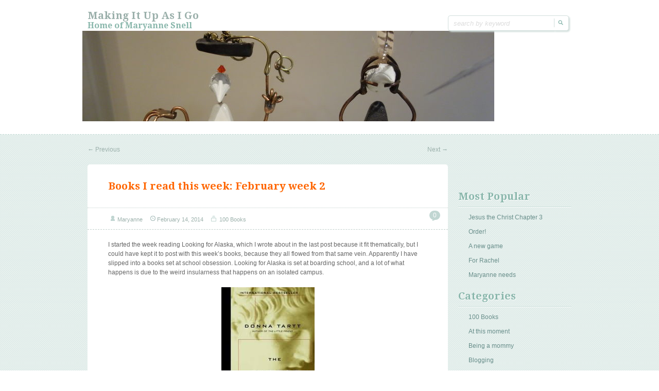

--- FILE ---
content_type: text/html; charset=UTF-8
request_url: http://themaryanne.info/2014/02/14/books-i-read-this-week-february-week-2/
body_size: 14157
content:
<!doctype html>
<!--[if IE 6 ]> <html lang="en-US" class="no-js ie6"> <![endif]-->
<!--[if IE 7 ]> <html lang="en-US" class="no-js ie7"> <![endif]-->
<!--[if IE 8 ]> <html lang="en-US" class="no-js ie8"> <![endif]-->
<!--[if IE 9 ]> <html lang="en-US" class="no-js ie9"> <![endif]-->
<!--[if (gt IE 9)|!(IE)]><!--><html lang="en-US" class="no-js"> <!--<![endif]-->
<head>
		<!-- Charset -->
	<meta charset="UTF-8">
	<!-- Mobile Specific Metas  -->
	<meta name="viewport" content="initial-scale=1.0, maximum-scale=1.0, user-scalable=0" />
	<!-- <meta name="viewport" content="width=1024" />-->
		<title>
		Making it Up As I Go	</title>
		<!-- Google Fonts -->
    <link href='http://fonts.googleapis.com/css?family=Droid+Serif:700,400,400italic,700italic' rel='stylesheet' type='text/css'>
	<!-- Pingback Url -->
	<link rel="pingback" href="http://themaryanne.info/xmlrpc.php">
	<meta name='robots' content='max-image-preview:large' />
<link rel="alternate" type="application/rss+xml" title="Making it Up As I Go &raquo; Feed" href="http://themaryanne.info/feed/" />
<link rel="alternate" type="application/rss+xml" title="Making it Up As I Go &raquo; Comments Feed" href="http://themaryanne.info/comments/feed/" />
<link rel="alternate" type="application/rss+xml" title="Making it Up As I Go &raquo; Books I read this week: February week 2 Comments Feed" href="http://themaryanne.info/2014/02/14/books-i-read-this-week-february-week-2/feed/" />
<link rel="alternate" title="oEmbed (JSON)" type="application/json+oembed" href="http://themaryanne.info/wp-json/oembed/1.0/embed?url=http%3A%2F%2Fthemaryanne.info%2F2014%2F02%2F14%2Fbooks-i-read-this-week-february-week-2%2F" />
<link rel="alternate" title="oEmbed (XML)" type="text/xml+oembed" href="http://themaryanne.info/wp-json/oembed/1.0/embed?url=http%3A%2F%2Fthemaryanne.info%2F2014%2F02%2F14%2Fbooks-i-read-this-week-february-week-2%2F&#038;format=xml" />
<style id='wp-img-auto-sizes-contain-inline-css' type='text/css'>
img:is([sizes=auto i],[sizes^="auto," i]){contain-intrinsic-size:3000px 1500px}
/*# sourceURL=wp-img-auto-sizes-contain-inline-css */
</style>
<style id='wp-emoji-styles-inline-css' type='text/css'>

	img.wp-smiley, img.emoji {
		display: inline !important;
		border: none !important;
		box-shadow: none !important;
		height: 1em !important;
		width: 1em !important;
		margin: 0 0.07em !important;
		vertical-align: -0.1em !important;
		background: none !important;
		padding: 0 !important;
	}
/*# sourceURL=wp-emoji-styles-inline-css */
</style>
<style id='wp-block-library-inline-css' type='text/css'>
:root{--wp-block-synced-color:#7a00df;--wp-block-synced-color--rgb:122,0,223;--wp-bound-block-color:var(--wp-block-synced-color);--wp-editor-canvas-background:#ddd;--wp-admin-theme-color:#007cba;--wp-admin-theme-color--rgb:0,124,186;--wp-admin-theme-color-darker-10:#006ba1;--wp-admin-theme-color-darker-10--rgb:0,107,160.5;--wp-admin-theme-color-darker-20:#005a87;--wp-admin-theme-color-darker-20--rgb:0,90,135;--wp-admin-border-width-focus:2px}@media (min-resolution:192dpi){:root{--wp-admin-border-width-focus:1.5px}}.wp-element-button{cursor:pointer}:root .has-very-light-gray-background-color{background-color:#eee}:root .has-very-dark-gray-background-color{background-color:#313131}:root .has-very-light-gray-color{color:#eee}:root .has-very-dark-gray-color{color:#313131}:root .has-vivid-green-cyan-to-vivid-cyan-blue-gradient-background{background:linear-gradient(135deg,#00d084,#0693e3)}:root .has-purple-crush-gradient-background{background:linear-gradient(135deg,#34e2e4,#4721fb 50%,#ab1dfe)}:root .has-hazy-dawn-gradient-background{background:linear-gradient(135deg,#faaca8,#dad0ec)}:root .has-subdued-olive-gradient-background{background:linear-gradient(135deg,#fafae1,#67a671)}:root .has-atomic-cream-gradient-background{background:linear-gradient(135deg,#fdd79a,#004a59)}:root .has-nightshade-gradient-background{background:linear-gradient(135deg,#330968,#31cdcf)}:root .has-midnight-gradient-background{background:linear-gradient(135deg,#020381,#2874fc)}:root{--wp--preset--font-size--normal:16px;--wp--preset--font-size--huge:42px}.has-regular-font-size{font-size:1em}.has-larger-font-size{font-size:2.625em}.has-normal-font-size{font-size:var(--wp--preset--font-size--normal)}.has-huge-font-size{font-size:var(--wp--preset--font-size--huge)}.has-text-align-center{text-align:center}.has-text-align-left{text-align:left}.has-text-align-right{text-align:right}.has-fit-text{white-space:nowrap!important}#end-resizable-editor-section{display:none}.aligncenter{clear:both}.items-justified-left{justify-content:flex-start}.items-justified-center{justify-content:center}.items-justified-right{justify-content:flex-end}.items-justified-space-between{justify-content:space-between}.screen-reader-text{border:0;clip-path:inset(50%);height:1px;margin:-1px;overflow:hidden;padding:0;position:absolute;width:1px;word-wrap:normal!important}.screen-reader-text:focus{background-color:#ddd;clip-path:none;color:#444;display:block;font-size:1em;height:auto;left:5px;line-height:normal;padding:15px 23px 14px;text-decoration:none;top:5px;width:auto;z-index:100000}html :where(.has-border-color){border-style:solid}html :where([style*=border-top-color]){border-top-style:solid}html :where([style*=border-right-color]){border-right-style:solid}html :where([style*=border-bottom-color]){border-bottom-style:solid}html :where([style*=border-left-color]){border-left-style:solid}html :where([style*=border-width]){border-style:solid}html :where([style*=border-top-width]){border-top-style:solid}html :where([style*=border-right-width]){border-right-style:solid}html :where([style*=border-bottom-width]){border-bottom-style:solid}html :where([style*=border-left-width]){border-left-style:solid}html :where(img[class*=wp-image-]){height:auto;max-width:100%}:where(figure){margin:0 0 1em}html :where(.is-position-sticky){--wp-admin--admin-bar--position-offset:var(--wp-admin--admin-bar--height,0px)}@media screen and (max-width:600px){html :where(.is-position-sticky){--wp-admin--admin-bar--position-offset:0px}}

/*# sourceURL=wp-block-library-inline-css */
</style><style id='global-styles-inline-css' type='text/css'>
:root{--wp--preset--aspect-ratio--square: 1;--wp--preset--aspect-ratio--4-3: 4/3;--wp--preset--aspect-ratio--3-4: 3/4;--wp--preset--aspect-ratio--3-2: 3/2;--wp--preset--aspect-ratio--2-3: 2/3;--wp--preset--aspect-ratio--16-9: 16/9;--wp--preset--aspect-ratio--9-16: 9/16;--wp--preset--color--black: #000000;--wp--preset--color--cyan-bluish-gray: #abb8c3;--wp--preset--color--white: #ffffff;--wp--preset--color--pale-pink: #f78da7;--wp--preset--color--vivid-red: #cf2e2e;--wp--preset--color--luminous-vivid-orange: #ff6900;--wp--preset--color--luminous-vivid-amber: #fcb900;--wp--preset--color--light-green-cyan: #7bdcb5;--wp--preset--color--vivid-green-cyan: #00d084;--wp--preset--color--pale-cyan-blue: #8ed1fc;--wp--preset--color--vivid-cyan-blue: #0693e3;--wp--preset--color--vivid-purple: #9b51e0;--wp--preset--gradient--vivid-cyan-blue-to-vivid-purple: linear-gradient(135deg,rgb(6,147,227) 0%,rgb(155,81,224) 100%);--wp--preset--gradient--light-green-cyan-to-vivid-green-cyan: linear-gradient(135deg,rgb(122,220,180) 0%,rgb(0,208,130) 100%);--wp--preset--gradient--luminous-vivid-amber-to-luminous-vivid-orange: linear-gradient(135deg,rgb(252,185,0) 0%,rgb(255,105,0) 100%);--wp--preset--gradient--luminous-vivid-orange-to-vivid-red: linear-gradient(135deg,rgb(255,105,0) 0%,rgb(207,46,46) 100%);--wp--preset--gradient--very-light-gray-to-cyan-bluish-gray: linear-gradient(135deg,rgb(238,238,238) 0%,rgb(169,184,195) 100%);--wp--preset--gradient--cool-to-warm-spectrum: linear-gradient(135deg,rgb(74,234,220) 0%,rgb(151,120,209) 20%,rgb(207,42,186) 40%,rgb(238,44,130) 60%,rgb(251,105,98) 80%,rgb(254,248,76) 100%);--wp--preset--gradient--blush-light-purple: linear-gradient(135deg,rgb(255,206,236) 0%,rgb(152,150,240) 100%);--wp--preset--gradient--blush-bordeaux: linear-gradient(135deg,rgb(254,205,165) 0%,rgb(254,45,45) 50%,rgb(107,0,62) 100%);--wp--preset--gradient--luminous-dusk: linear-gradient(135deg,rgb(255,203,112) 0%,rgb(199,81,192) 50%,rgb(65,88,208) 100%);--wp--preset--gradient--pale-ocean: linear-gradient(135deg,rgb(255,245,203) 0%,rgb(182,227,212) 50%,rgb(51,167,181) 100%);--wp--preset--gradient--electric-grass: linear-gradient(135deg,rgb(202,248,128) 0%,rgb(113,206,126) 100%);--wp--preset--gradient--midnight: linear-gradient(135deg,rgb(2,3,129) 0%,rgb(40,116,252) 100%);--wp--preset--font-size--small: 13px;--wp--preset--font-size--medium: 20px;--wp--preset--font-size--large: 36px;--wp--preset--font-size--x-large: 42px;--wp--preset--spacing--20: 0.44rem;--wp--preset--spacing--30: 0.67rem;--wp--preset--spacing--40: 1rem;--wp--preset--spacing--50: 1.5rem;--wp--preset--spacing--60: 2.25rem;--wp--preset--spacing--70: 3.38rem;--wp--preset--spacing--80: 5.06rem;--wp--preset--shadow--natural: 6px 6px 9px rgba(0, 0, 0, 0.2);--wp--preset--shadow--deep: 12px 12px 50px rgba(0, 0, 0, 0.4);--wp--preset--shadow--sharp: 6px 6px 0px rgba(0, 0, 0, 0.2);--wp--preset--shadow--outlined: 6px 6px 0px -3px rgb(255, 255, 255), 6px 6px rgb(0, 0, 0);--wp--preset--shadow--crisp: 6px 6px 0px rgb(0, 0, 0);}:where(.is-layout-flex){gap: 0.5em;}:where(.is-layout-grid){gap: 0.5em;}body .is-layout-flex{display: flex;}.is-layout-flex{flex-wrap: wrap;align-items: center;}.is-layout-flex > :is(*, div){margin: 0;}body .is-layout-grid{display: grid;}.is-layout-grid > :is(*, div){margin: 0;}:where(.wp-block-columns.is-layout-flex){gap: 2em;}:where(.wp-block-columns.is-layout-grid){gap: 2em;}:where(.wp-block-post-template.is-layout-flex){gap: 1.25em;}:where(.wp-block-post-template.is-layout-grid){gap: 1.25em;}.has-black-color{color: var(--wp--preset--color--black) !important;}.has-cyan-bluish-gray-color{color: var(--wp--preset--color--cyan-bluish-gray) !important;}.has-white-color{color: var(--wp--preset--color--white) !important;}.has-pale-pink-color{color: var(--wp--preset--color--pale-pink) !important;}.has-vivid-red-color{color: var(--wp--preset--color--vivid-red) !important;}.has-luminous-vivid-orange-color{color: var(--wp--preset--color--luminous-vivid-orange) !important;}.has-luminous-vivid-amber-color{color: var(--wp--preset--color--luminous-vivid-amber) !important;}.has-light-green-cyan-color{color: var(--wp--preset--color--light-green-cyan) !important;}.has-vivid-green-cyan-color{color: var(--wp--preset--color--vivid-green-cyan) !important;}.has-pale-cyan-blue-color{color: var(--wp--preset--color--pale-cyan-blue) !important;}.has-vivid-cyan-blue-color{color: var(--wp--preset--color--vivid-cyan-blue) !important;}.has-vivid-purple-color{color: var(--wp--preset--color--vivid-purple) !important;}.has-black-background-color{background-color: var(--wp--preset--color--black) !important;}.has-cyan-bluish-gray-background-color{background-color: var(--wp--preset--color--cyan-bluish-gray) !important;}.has-white-background-color{background-color: var(--wp--preset--color--white) !important;}.has-pale-pink-background-color{background-color: var(--wp--preset--color--pale-pink) !important;}.has-vivid-red-background-color{background-color: var(--wp--preset--color--vivid-red) !important;}.has-luminous-vivid-orange-background-color{background-color: var(--wp--preset--color--luminous-vivid-orange) !important;}.has-luminous-vivid-amber-background-color{background-color: var(--wp--preset--color--luminous-vivid-amber) !important;}.has-light-green-cyan-background-color{background-color: var(--wp--preset--color--light-green-cyan) !important;}.has-vivid-green-cyan-background-color{background-color: var(--wp--preset--color--vivid-green-cyan) !important;}.has-pale-cyan-blue-background-color{background-color: var(--wp--preset--color--pale-cyan-blue) !important;}.has-vivid-cyan-blue-background-color{background-color: var(--wp--preset--color--vivid-cyan-blue) !important;}.has-vivid-purple-background-color{background-color: var(--wp--preset--color--vivid-purple) !important;}.has-black-border-color{border-color: var(--wp--preset--color--black) !important;}.has-cyan-bluish-gray-border-color{border-color: var(--wp--preset--color--cyan-bluish-gray) !important;}.has-white-border-color{border-color: var(--wp--preset--color--white) !important;}.has-pale-pink-border-color{border-color: var(--wp--preset--color--pale-pink) !important;}.has-vivid-red-border-color{border-color: var(--wp--preset--color--vivid-red) !important;}.has-luminous-vivid-orange-border-color{border-color: var(--wp--preset--color--luminous-vivid-orange) !important;}.has-luminous-vivid-amber-border-color{border-color: var(--wp--preset--color--luminous-vivid-amber) !important;}.has-light-green-cyan-border-color{border-color: var(--wp--preset--color--light-green-cyan) !important;}.has-vivid-green-cyan-border-color{border-color: var(--wp--preset--color--vivid-green-cyan) !important;}.has-pale-cyan-blue-border-color{border-color: var(--wp--preset--color--pale-cyan-blue) !important;}.has-vivid-cyan-blue-border-color{border-color: var(--wp--preset--color--vivid-cyan-blue) !important;}.has-vivid-purple-border-color{border-color: var(--wp--preset--color--vivid-purple) !important;}.has-vivid-cyan-blue-to-vivid-purple-gradient-background{background: var(--wp--preset--gradient--vivid-cyan-blue-to-vivid-purple) !important;}.has-light-green-cyan-to-vivid-green-cyan-gradient-background{background: var(--wp--preset--gradient--light-green-cyan-to-vivid-green-cyan) !important;}.has-luminous-vivid-amber-to-luminous-vivid-orange-gradient-background{background: var(--wp--preset--gradient--luminous-vivid-amber-to-luminous-vivid-orange) !important;}.has-luminous-vivid-orange-to-vivid-red-gradient-background{background: var(--wp--preset--gradient--luminous-vivid-orange-to-vivid-red) !important;}.has-very-light-gray-to-cyan-bluish-gray-gradient-background{background: var(--wp--preset--gradient--very-light-gray-to-cyan-bluish-gray) !important;}.has-cool-to-warm-spectrum-gradient-background{background: var(--wp--preset--gradient--cool-to-warm-spectrum) !important;}.has-blush-light-purple-gradient-background{background: var(--wp--preset--gradient--blush-light-purple) !important;}.has-blush-bordeaux-gradient-background{background: var(--wp--preset--gradient--blush-bordeaux) !important;}.has-luminous-dusk-gradient-background{background: var(--wp--preset--gradient--luminous-dusk) !important;}.has-pale-ocean-gradient-background{background: var(--wp--preset--gradient--pale-ocean) !important;}.has-electric-grass-gradient-background{background: var(--wp--preset--gradient--electric-grass) !important;}.has-midnight-gradient-background{background: var(--wp--preset--gradient--midnight) !important;}.has-small-font-size{font-size: var(--wp--preset--font-size--small) !important;}.has-medium-font-size{font-size: var(--wp--preset--font-size--medium) !important;}.has-large-font-size{font-size: var(--wp--preset--font-size--large) !important;}.has-x-large-font-size{font-size: var(--wp--preset--font-size--x-large) !important;}
/*# sourceURL=global-styles-inline-css */
</style>

<style id='classic-theme-styles-inline-css' type='text/css'>
/*! This file is auto-generated */
.wp-block-button__link{color:#fff;background-color:#32373c;border-radius:9999px;box-shadow:none;text-decoration:none;padding:calc(.667em + 2px) calc(1.333em + 2px);font-size:1.125em}.wp-block-file__button{background:#32373c;color:#fff;text-decoration:none}
/*# sourceURL=/wp-includes/css/classic-themes.min.css */
</style>
<link rel='stylesheet' id='sampression-style-css' href='http://themaryanne.info/wp-content/themes/sampression-lite/style.css?ver=1.4' type='text/css' media='all' />
<link rel='stylesheet' id='fontello-css' href='http://themaryanne.info/wp-content/themes/sampression-lite/lib/css/fontello.css?ver=6.9' type='text/css' media='screen' />
<script type="text/javascript" src="http://themaryanne.info/wp-includes/js/jquery/jquery.min.js?ver=3.7.1" id="jquery-core-js"></script>
<script type="text/javascript" src="http://themaryanne.info/wp-includes/js/jquery/jquery-migrate.min.js?ver=3.4.1" id="jquery-migrate-js"></script>
<script type="text/javascript" src="http://themaryanne.info/wp-content/themes/sampression-lite/lib/js/modernizr.js?ver=2.6.1" id="sampression-modernizer-js"></script>
<link rel="https://api.w.org/" href="http://themaryanne.info/wp-json/" /><link rel="alternate" title="JSON" type="application/json" href="http://themaryanne.info/wp-json/wp/v2/posts/5791" /><link rel="EditURI" type="application/rsd+xml" title="RSD" href="http://themaryanne.info/xmlrpc.php?rsd" />
<link rel="canonical" href="http://themaryanne.info/2014/02/14/books-i-read-this-week-february-week-2/" />
<link rel='shortlink' href='http://themaryanne.info/?p=5791' />

	
</head>

<body class="wp-singular post-template-default single single-post postid-5791 single-format-standard wp-theme-sampression-lite top">
<header id="header">
  <div class="container">
    <div class="columns nine">
	
						
			<div class="logo-txt">
			  <h1 class="site-title" id="site-title">
			  <a href="http://themaryanne.info/" title="Making it Up As I Go" rel="home">
			  Making it Up As I Go			  </a>
			  </h1>
			  <h2 id="site-description" class="site-description">Home of Maryanne Snell</h2>
			</div>
    </div>
    <div class="columns seven">
      <nav id="top-nav">
        			<ul class="top-menu clearfix">
							</ul>
			      </nav>
	  <div id="top-nav-mobile">
		
							
	  </div> 
      <!-- #top-nav -->
      <div id="interaction-sec" class="clearfix socialzero">
        <form method="get" id="searchform" class="clearfix" action="http://themaryanne.info/">
    <label class="hidden" for="s">Search for:</label>
    <input type="text" value="" name="s" id="s" class="text-field" placeholder="search by keyword" />
    <input type="submit" id="searchsubmit" value="Search" />
</form>     
       <ul class="sm-top">
        
       </ul>
        <!-- .sm-top --> 
      </div>
      <!-- #interaction-sec -->
    </div>
				<a href="http://themaryanne.info/"><img src="http://themaryanne.info/wp-content/uploads/2015/07/cropped-DSC04253.jpg" class="header-image" width="800" height="176" alt="" /></a>
		  </div>
</header>
<!-- #header -->
<!-- Filter the Post by Category: We are using Isotop (http://isotope.metafizzy.co/) for Filtering: An exquisite jQuery plugin for magical layouts -->
<div id="content-wrapper">
<div class="container">	
	        
        <nav id="nav-above" class="post-navigation clearfix columns twelve">
            <h3 class="assistive-text hidden">Post navigation</h3>
            <div class="nav-previous alignleft"><a href="http://themaryanne.info/2014/02/10/books-i-read-this-week-february-week-1/" rel="prev"><span class="meta-nav">&larr;</span> Previous</a></div>
            <div class="nav-next alignright"><a href="http://themaryanne.info/2014/02/20/utterly-random-thoughts/" rel="next">Next <span class="meta-nav">&rarr;</span></a></div>
        </nav><!-- #nav-above -->
                    
        
        <section id="content" class="columns twelve" role="main">
		
		<article class="post post-5791 type-post status-publish format-standard hentry category-100-books" id="post-5791">
			
		            
            <header class="post-header">
				<h2 class="post-title">Books I read this week: February week 2</h2>
			</header>
            
            <div class="meta clearfix">
            
				<div class="col count-comment">
								<span class="pointer"></span>
				<a href="http://themaryanne.info/2014/02/14/books-i-read-this-week-february-week-2/#respond">0</a>								</div>
				<div class="post-author"><span class="ico hello">&nbsp;</span><a class="url fn n" href="http://themaryanne.info/author/maryanne/" title="View all posts by Maryanne">Maryanne</a></div> <time class="" datetime="2011-09-28"><span class="ico">&nbsp;</span><a href="http://themaryanne.info/2014/02/" title="9:29 pm" rel="bookmark">February 14, 2014</a></time> 				
				<div class="cats"><span class="ico">&nbsp;</span> <a href="http://themaryanne.info/category/100-books/" rel="category tag">100 Books</a></div>
				
							
				            
            </div>
            <!-- .meta -->
            
            <div class="entry clearfix">
				<p>I started the week reading Looking for Alaska, which I wrote about in the last post because it fit thematically, but I could have kept it to post with this week&#8217;s books, because they all flowed from that same vein. Apparently I have slipped into a books set at school obsession. Looking for Alaska is set at boarding school, and a lot of what happens is due to the weird insularness that happens on an isolated campus.</p>
<p><a href="http://themaryanne.info/wp-content/uploads/2014/02/secret-history.jpg"><img fetchpriority="high" decoding="async" class="aligncenter size-full wp-image-5792" alt="secret history" src="http://themaryanne.info/wp-content/uploads/2014/02/secret-history.jpg" width="181" height="279" /></a></p>
<p><a href="http://www.amazon.com/gp/product/B005PRJT9Q/ref=as_li_ss_tl?ie=UTF8&amp;camp=1789&amp;creative=390957&amp;creativeASIN=B005PRJT9Q&amp;linkCode=as2&amp;tag=100books-20">The Secret History</a><img decoding="async" style="border: none !important; margin: 0px !important;" alt="" src="http://ir-na.amazon-adsystem.com/e/ir?t=100books-20&amp;l=as2&amp;o=1&amp;a=B005PRJT9Q" width="1" height="1" border="0" />Â by Donna Tartt takes place on a university campus rather than boarding school, but the narrator gets swept into an elite, insular group of students studying Greek. They are beautiful and brilliant and rich, and he is honored and intimidated to be among them. As the book continues, he begins to discover that they are not everything that they seem, and that they are hiding a devastating secret- one that leads them all down drastic paths. Â (I&#8217;m trying not to spoil anything.)</p>
<p>This book was incredibly highly hyped, which is always dangerous, because I can go in expecting something different than what I get. That&#8217;s what happened here, though it&#8217;s not necessarily a bad thing. I went in expecting beautiful people saying witty things (my favorite genre), and instead got deceptively attractive, morally questionable individuals who are torturing themselves and each other because of guilt. That bait and switch obviously works with the story- we experience the same thing that the narrator does, but I kind of wanted them to be what they seemed to be, which would have been a completely different book. Â However, I can&#8217;t blame it for that at all. It&#8217;s excellently written; it&#8217;s one of those books that you sink into and live in for a while, and the characters live and breathe. Check out the first line of the book:</p>
<blockquote><p>The snow in the mountains was melting and Bunny had been dead for several weeks before we came to understand the gravity of our situation.</p></blockquote>
<p>How can you say no to a book that starts like that? I can&#8217;t. A passage that made me laugh:</p>
<blockquote><p>&#8220;Metahemeralism. Tell me about it. Everything you know. I gotta know something about metahemeralism.&#8221;</p>
<p>&#8220;I&#8217;m sorry, I don&#8217;t know what that is.&#8221;</p>
<p>&#8220;I don&#8217;t either,&#8221; Bunny would say brokenly. &#8220;Got to do with art or pastoralism or something. That&#8217;s how I gotta tie together John Donne and Izaak Walton, see.&#8221; He would resume pacing. &#8220;Donne. Walton. Metahemeralism. That&#8217;s the problem as I see it.&#8221;</p>
<p>&#8220;Bunny, I don&#8217;t think &#8216;metahemeralism&#8217; is even a word.&#8221;</p>
<p>&#8220;Sure it is. Comes from the Latin. Has to do with irony and the pastoral. Yeah. That&#8217;s it. Painting or sculpture or something, maybe.&#8221;</p>
<p>&#8220;Is it in the dictionary?&#8221;</p>
<p>&#8220;Dunno. Don&#8217;t know how to spell it.&#8221;</p>
<p>&nbsp;</p></blockquote>
<p><a href="http://themaryanne.info/wp-content/uploads/2014/02/disreputable.jpg"><img decoding="async" class="aligncenter size-full wp-image-5793" alt="disreputable" src="http://themaryanne.info/wp-content/uploads/2014/02/disreputable.jpg" width="180" height="279" /></a></p>
<p><a href="http://www.amazon.com/gp/product/B002PEP4NM/ref=as_li_ss_tl?ie=UTF8&amp;camp=1789&amp;creative=390957&amp;creativeASIN=B002PEP4NM&amp;linkCode=as2&amp;tag=100books-20">The Disreputable History of Frankie Landau-Banks</a><img loading="lazy" decoding="async" style="border: none !important; margin: 0px !important;" alt="" src="http://ir-na.amazon-adsystem.com/e/ir?t=100books-20&amp;l=as2&amp;o=1&amp;a=B002PEP4NM" width="1" height="1" border="0" />Â by E. Lockhart is another book that wasn&#8217;t quite what I expected it to be, and is probably better off for that. It&#8217;s a YA book, about a girl who returns to her boarding school as a sophomore having &#8220;bloomed&#8221; over the summer. All of the sudden she is beautiful, and as a result, has a completely different set of social doors open to her. The door she really wants to go through, however, is the one that blocks her from membership into a decades old secret club- because she&#8217;s a girl. So she decides to infiltrate the club and ends up masterminding their crazy pranks and stunts, with none of the members the wiser to her identity. That&#8217;s what the synopsis says, anyway, and it is, technically what happens. But what the book is really about is a young woman beginning the process of realizing that the world is monumentally unfair. Her eyes are opened to inequalities in the world, and she struggles to come to terms with them. One of the things I LOVE about this book is that it&#8217;s not cut and dry. She doesn&#8217;t break up with her boyfriend when she realizes that he doesn&#8217;t value what she thinks about and says, because she&#8217;s 15 and he&#8217;s really cute and she enjoys the perks of being his girlfriend. There&#8217;s nuance to her development. Â For example:</p>
<blockquote><p>But as she looked at him laughing with Callum, Dean, and Alpha, Frankie remembered how Matthew had called her a &#8220;pretty package&#8221;, how he&#8217;d called her mind little, how he&#8217;d told her not to change- as if he had some power over her. A tiny part of her wanted to go over to him and shout, &#8220;I can feel like a hag some days if I want! And I can tell everybody how insecure I am if I want! Or I can be pretty and pretend to think I&#8217;m a hag out of fake modesty- I can do that if I want too. Because you, Livingston, are not the boss of me and what kind of girl I become.&#8221;</p>
<p>But most of her simply felt happy that he had put his arm around her and told her he thought that she was pretty.</p></blockquote>
<p>The story is a lot of fun, as she sends the boys of a series of pranks that are actually social statements- statements they don&#8217;t fully understand. It&#8217;s also a book that makes you furious on her behalf, at the unfairness of how she is treated, how she is seen. It&#8217;s not a book with easy answers and easy solutions, because sexism and gender inequality are not problems with easy answers (other than &#8220;STOP BEING JERKS, PEOPLE!), but it does a beautiful job of provoking thought about those questions.It also makes you think about why we obey rules, why we break them, and how we break them. It is a book I would highly recommend, to teenage girls <span style="text-decoration: underline;">and</span> boys, and adults.</p>
<p><a href="http://themaryanne.info/wp-content/uploads/2014/02/basic-eight.jpg"><img loading="lazy" decoding="async" class="aligncenter size-full wp-image-5795" alt="basic eight" src="http://themaryanne.info/wp-content/uploads/2014/02/basic-eight.jpg" width="160" height="244" /></a></p>
<p>Today I&#8217;m reading <a href="http://www.amazon.com/gp/product/B000YMDQQE/ref=as_li_ss_tl?ie=UTF8&amp;camp=1789&amp;creative=390957&amp;creativeASIN=B000YMDQQE&amp;linkCode=as2&amp;tag=100books-20">The Basic Eight</a><img loading="lazy" decoding="async" style="border: none !important; margin: 0px !important;" alt="" src="http://ir-na.amazon-adsystem.com/e/ir?t=100books-20&amp;l=as2&amp;o=1&amp;a=B000YMDQQE" width="1" height="1" border="0" />, and I will finish it by the end of tomorrow, so I&#8217;ll include it in this post. As I was reading the two previous books, I realized that what I really wanted was a book like The Basic Eight, so it made sense to just read the book I really wanted to be reading. I will admit to loopholing the purchase of this book- I apparently got rid of this book before we moved (I don&#8217;t know what I was thinking, and this is why I don&#8217;t get rid of books- maybe I was planning on getting a Kindle copy) and it&#8217;s not an impulse buy, so I declared a loophole in my resolution and bought it. I neeeeeded to read it, you guys. Don&#8217;t judge me. And don&#8217;t judge me for buying his other book Adverbs either.</p>
<p>ANYWAY. I love this book. It&#8217;s the story of Flannery and her friends, beautiful and witty high school students who desperately want to be adults. There are eight of them who form their elite little group (are we seeing a theme in these books?) who have dinner parties, drink absinthe, discuss opera, speak French, etc. Like The Secret History, we start the book knowing something but not knowing everything- Flannery is writing this book from some kind of institution, the book is her journal during the time when a crime was committed; according to her, what people think happened is not really what happened. And getting to what happened is a delicious, somewhat trashy ride. It&#8217;s pretty people saying witty things and behaving badly. (Sometimes very badly.)</p>
<p>The ending changes how you see everything that came before, but as much as I love Daniel Handler (and I do), the changed interpretation doesn&#8217;t hold up as well as it should in rereads. Not that I let that stop me, I&#8217;ve read it a number of times, and I love it every time. This is what I wrote about the book a different time- long enough ago that most of you probably never read it. And I like it, and it&#8217;s my blog. So there. (A note, in the segment below I say that she&#8217;s in jail, but upon this reread I realized that it might not be jail, hence my &#8220;some kind of institution&#8221; statement above.)</p>
<p>Daniel Handler has written THE high school book. He totally captures the randomness, the conflicting sense of knowing everything and being so cool and in control while at the same time feeling completely stupid, helpless, and overwhelmed. Heâ€™s got the sick to your stomach feel of knowing that you have to break up with your sweet boyfriend because you really like someone else, and the complete and utter heartbreak of having someone completely wrong for you break up with you. And heâ€™s really got the drag you off your feet, spiraling feeling of being swept along with what your friends are doing. Most people trying to write â€œpeer pressureâ€ get it all wrong, but he writes it with just the right touch.</p>
<p>The Basic Eight is a group of, suprise!, eight hyper cool, yet still realistic high school seniors. They have dinner parties, dress up for school, cut class to go to coffee, are friends with the uber cool French teacher. (The fact that The Basic Eight even exist shows Handlerâ€™s understanding of high school life. In the struggle to identify themselves, to set themselves apart, theyâ€™ve claimed a name, even if not all of them like it. As a labled group theyâ€™ve staked their ground and their affiliation, which impacts how theyâ€™re percieved by everyone else in the school.)</p>
<p>The book is made up of Flanneryâ€™s journal entries sheâ€™s edited while in jail. Because of the editing, the entries now consist of what she actually wrote and her additions and alterations as she remembers back over events. This creates a time warp of memory which, with the naivete of first experience coupled with hindsight, manages to give a pretty complex and complete version of everything that happens. Thereâ€™s a repetition to some of the entries that is extremely effective: Flannery confronts her want-to-be boyfriend for standing her up and then is satisfied as he makes excuses, and then the scene is repeated with exactly the same dialogue as her actual boyfriend confronts her about standing him up and she makes the same excuses.</p>
<p>As I mentioned in a previous post, Handler also writes the Lemony Snicket books, and I was not disappointed on the cleverness score here. Literary and cultural references abound, as well as his trademark meta-literary touches. In this book, the reoccuring intrusion is a series of vocabulary words and essay questions that pop up every couple chapters. The vocabulary words are amusing both in their oddity and in their foreshadowing; sometimes they are words that actually appeared in the chapters, other times they reference and clarify vague events that come to light later. The essay questions veer from thought provoking to hilarious: â€œDo you think it was right for Adam to tell Flannery she was fat? Would you tell her she was fat? Is she fat? Be honest.â€</p>
<p>So now I&#8217;m going to go finish it.</p>
<p>What are you reading right now? Do you have a book set in a school you think I haven&#8217;t read?</p>
<p></p>                
                            </div>
            
		</article>
        
					<div id="comments">
	
	
	
		<div id="respond" class="comment-respond">
		<h3 id="reply-title" class="comment-reply-title">Leave a Reply</h3><p class="must-log-in">You must be <a href="http://themaryanne.info/wp-login.php?redirect_to=http%3A%2F%2Fthemaryanne.info%2F2014%2F02%2F14%2Fbooks-i-read-this-week-february-week-2%2F">logged in</a> to post a comment.</p>	</div><!-- #respond -->
	
</div><!-- #comments -->        
        </section><!-- end content -->
		
			
	<aside id="sidebar" class="columns four sidebar-right" role="complementary">

	            <section class="widget">
                <header class="widget-title">Most Popular</header>
                <div class="widget-entry">
				                <ul class="widget-popular-posts">
                                <li><a href="http://themaryanne.info/2009/01/08/jesus-the-christ-chapter-3/" title="Jesus the Christ Chapter 3" rel="bookmark" >Jesus the Christ Chapter 3</a></li>

				                <li><a href="http://themaryanne.info/2009/05/05/863/" title="Order!" rel="bookmark" >Order!</a></li>

				                <li><a href="http://themaryanne.info/2007/04/21/a-new-game/" title="A new game" rel="bookmark" >A new game</a></li>

				                <li><a href="http://themaryanne.info/2008/04/09/for-rachel/" title="For Rachel" rel="bookmark" >For Rachel</a></li>

				                <li><a href="http://themaryanne.info/2008/12/16/maryanne-needs/" title="Maryanne needs" rel="bookmark" >Maryanne needs</a></li>

					
                </ul>
                				</div>
			</section><!-- end of .widget -->
            
            <section class="widget">
                <header class="widget-title">Categories</header>
                <div class="widget-entry">
                
                <ul class="widget-categories">
               	<li class="cat-item cat-item-2"><a href="http://themaryanne.info/category/100-books/">100 Books</a>
</li>
	<li class="cat-item cat-item-14"><a href="http://themaryanne.info/category/at-this-moment/">At this moment</a>
</li>
	<li class="cat-item cat-item-3"><a href="http://themaryanne.info/category/being-a-mommy/">Being a mommy</a>
</li>
	<li class="cat-item cat-item-8"><a href="http://themaryanne.info/category/blogging/">Blogging</a>
</li>
	<li class="cat-item cat-item-15"><a href="http://themaryanne.info/category/book-club/">Book club</a>
</li>
	<li class="cat-item cat-item-4"><a href="http://themaryanne.info/category/comic-y-goodness/">Comic-y goodness</a>
</li>
	<li class="cat-item cat-item-17"><a href="http://themaryanne.info/category/general-craftiness/">General craftiness</a>
</li>
	<li class="cat-item cat-item-18"><a href="http://themaryanne.info/category/happy-photo/">Happy photo</a>
</li>
	<li class="cat-item cat-item-23"><a href="http://themaryanne.info/category/homeschooling-goodness/">Homeschooling goodness</a>
</li>
	<li class="cat-item cat-item-26"><a href="http://themaryanne.info/category/japan/">Japan</a>
</li>
	<li class="cat-item cat-item-5"><a href="http://themaryanne.info/category/life-as-we-know-it/">Life as we know it</a>
</li>
	<li class="cat-item cat-item-9"><a href="http://themaryanne.info/category/linky-links/">Linky links</a>
</li>
	<li class="cat-item cat-item-29"><a href="http://themaryanne.info/category/lit-clinic/">Lit Clinic</a>
</li>
	<li class="cat-item cat-item-20"><a href="http://themaryanne.info/category/making-maryanne-laugh/">Making Maryanne Laugh</a>
</li>
	<li class="cat-item cat-item-6"><a href="http://themaryanne.info/category/music-musings/">Notes on notes</a>
</li>
	<li class="cat-item cat-item-13"><a href="http://themaryanne.info/category/of-good-report/">Of good report</a>
</li>
	<li class="cat-item cat-item-27"><a href="http://themaryanne.info/category/random-thoughts/">Random thoughts</a>
</li>
	<li class="cat-item cat-item-10"><a href="http://themaryanne.info/category/something-clever-about-movies/">Something clever about movies</a>
</li>
	<li class="cat-item cat-item-28"><a href="http://themaryanne.info/category/texas/">Texas</a>
</li>
	<li class="cat-item cat-item-19"><a href="http://themaryanne.info/category/the-occasional-rant/">The Occasional Rant</a>
</li>
	<li class="cat-item cat-item-22"><a href="http://themaryanne.info/category/things-i-like/">Things I like</a>
</li>
	<li class="cat-item cat-item-25"><a href="http://themaryanne.info/category/travel-and-trips/">Travel and trips</a>
</li>
	<li class="cat-item cat-item-1"><a href="http://themaryanne.info/category/uncategorized/">Uncategorized</a>
</li>
	<li class="cat-item cat-item-7"><a href="http://themaryanne.info/category/writings-about-writing/">Writings about writing</a>
</li>
	<li class="cat-item cat-item-16"><a href="http://themaryanne.info/category/zutter-craftiness/">Zutter craftiness</a>
</li>
 
                </ul>
               </div>
			</section><!-- end of .widget -->
            
              <section class="widget">
                <header class="widget-title">Archive</header>
                <div class="widget-entry">
                
                <ul class="widget-categories">
               	<li><a href='http://themaryanne.info/2018/06/'>June 2018</a></li>
	<li><a href='http://themaryanne.info/2017/12/'>December 2017</a></li>
	<li><a href='http://themaryanne.info/2017/07/'>July 2017</a></li>
	<li><a href='http://themaryanne.info/2016/11/'>November 2016</a></li>
	<li><a href='http://themaryanne.info/2016/07/'>July 2016</a></li>
	<li><a href='http://themaryanne.info/2016/06/'>June 2016</a></li>
	<li><a href='http://themaryanne.info/2016/04/'>April 2016</a></li>
	<li><a href='http://themaryanne.info/2016/03/'>March 2016</a></li>
	<li><a href='http://themaryanne.info/2016/02/'>February 2016</a></li>
	<li><a href='http://themaryanne.info/2016/01/'>January 2016</a></li>
	<li><a href='http://themaryanne.info/2015/12/'>December 2015</a></li>
	<li><a href='http://themaryanne.info/2015/10/'>October 2015</a></li>
	<li><a href='http://themaryanne.info/2015/09/'>September 2015</a></li>
	<li><a href='http://themaryanne.info/2015/08/'>August 2015</a></li>
	<li><a href='http://themaryanne.info/2015/07/'>July 2015</a></li>
	<li><a href='http://themaryanne.info/2015/06/'>June 2015</a></li>
	<li><a href='http://themaryanne.info/2015/05/'>May 2015</a></li>
	<li><a href='http://themaryanne.info/2015/04/'>April 2015</a></li>
	<li><a href='http://themaryanne.info/2015/03/'>March 2015</a></li>
	<li><a href='http://themaryanne.info/2015/02/'>February 2015</a></li>
	<li><a href='http://themaryanne.info/2015/01/'>January 2015</a></li>
	<li><a href='http://themaryanne.info/2014/12/'>December 2014</a></li>
	<li><a href='http://themaryanne.info/2014/11/'>November 2014</a></li>
	<li><a href='http://themaryanne.info/2014/10/'>October 2014</a></li>
	<li><a href='http://themaryanne.info/2014/09/'>September 2014</a></li>
	<li><a href='http://themaryanne.info/2014/08/'>August 2014</a></li>
	<li><a href='http://themaryanne.info/2014/07/'>July 2014</a></li>
	<li><a href='http://themaryanne.info/2014/06/'>June 2014</a></li>
	<li><a href='http://themaryanne.info/2014/05/'>May 2014</a></li>
	<li><a href='http://themaryanne.info/2014/04/'>April 2014</a></li>
	<li><a href='http://themaryanne.info/2014/03/'>March 2014</a></li>
	<li><a href='http://themaryanne.info/2014/02/'>February 2014</a></li>
	<li><a href='http://themaryanne.info/2014/01/'>January 2014</a></li>
	<li><a href='http://themaryanne.info/2013/12/'>December 2013</a></li>
	<li><a href='http://themaryanne.info/2013/11/'>November 2013</a></li>
	<li><a href='http://themaryanne.info/2013/10/'>October 2013</a></li>
	<li><a href='http://themaryanne.info/2013/09/'>September 2013</a></li>
	<li><a href='http://themaryanne.info/2013/08/'>August 2013</a></li>
	<li><a href='http://themaryanne.info/2013/07/'>July 2013</a></li>
	<li><a href='http://themaryanne.info/2013/06/'>June 2013</a></li>
	<li><a href='http://themaryanne.info/2013/05/'>May 2013</a></li>
	<li><a href='http://themaryanne.info/2013/04/'>April 2013</a></li>
	<li><a href='http://themaryanne.info/2013/03/'>March 2013</a></li>
	<li><a href='http://themaryanne.info/2013/01/'>January 2013</a></li>
	<li><a href='http://themaryanne.info/2012/12/'>December 2012</a></li>
	<li><a href='http://themaryanne.info/2012/11/'>November 2012</a></li>
	<li><a href='http://themaryanne.info/2012/09/'>September 2012</a></li>
	<li><a href='http://themaryanne.info/2012/07/'>July 2012</a></li>
	<li><a href='http://themaryanne.info/2012/06/'>June 2012</a></li>
	<li><a href='http://themaryanne.info/2012/03/'>March 2012</a></li>
	<li><a href='http://themaryanne.info/2012/02/'>February 2012</a></li>
	<li><a href='http://themaryanne.info/2012/01/'>January 2012</a></li>
	<li><a href='http://themaryanne.info/2011/12/'>December 2011</a></li>
	<li><a href='http://themaryanne.info/2011/10/'>October 2011</a></li>
	<li><a href='http://themaryanne.info/2011/09/'>September 2011</a></li>
	<li><a href='http://themaryanne.info/2011/08/'>August 2011</a></li>
	<li><a href='http://themaryanne.info/2011/07/'>July 2011</a></li>
	<li><a href='http://themaryanne.info/2011/06/'>June 2011</a></li>
	<li><a href='http://themaryanne.info/2011/05/'>May 2011</a></li>
	<li><a href='http://themaryanne.info/2011/04/'>April 2011</a></li>
	<li><a href='http://themaryanne.info/2011/03/'>March 2011</a></li>
	<li><a href='http://themaryanne.info/2011/02/'>February 2011</a></li>
	<li><a href='http://themaryanne.info/2011/01/'>January 2011</a></li>
	<li><a href='http://themaryanne.info/2010/12/'>December 2010</a></li>
	<li><a href='http://themaryanne.info/2010/11/'>November 2010</a></li>
	<li><a href='http://themaryanne.info/2010/10/'>October 2010</a></li>
	<li><a href='http://themaryanne.info/2010/09/'>September 2010</a></li>
	<li><a href='http://themaryanne.info/2010/08/'>August 2010</a></li>
	<li><a href='http://themaryanne.info/2010/07/'>July 2010</a></li>
	<li><a href='http://themaryanne.info/2010/06/'>June 2010</a></li>
	<li><a href='http://themaryanne.info/2010/05/'>May 2010</a></li>
	<li><a href='http://themaryanne.info/2010/04/'>April 2010</a></li>
	<li><a href='http://themaryanne.info/2010/03/'>March 2010</a></li>
	<li><a href='http://themaryanne.info/2010/02/'>February 2010</a></li>
	<li><a href='http://themaryanne.info/2010/01/'>January 2010</a></li>
	<li><a href='http://themaryanne.info/2009/12/'>December 2009</a></li>
	<li><a href='http://themaryanne.info/2009/11/'>November 2009</a></li>
	<li><a href='http://themaryanne.info/2009/10/'>October 2009</a></li>
	<li><a href='http://themaryanne.info/2009/09/'>September 2009</a></li>
	<li><a href='http://themaryanne.info/2009/08/'>August 2009</a></li>
	<li><a href='http://themaryanne.info/2009/07/'>July 2009</a></li>
	<li><a href='http://themaryanne.info/2009/06/'>June 2009</a></li>
	<li><a href='http://themaryanne.info/2009/05/'>May 2009</a></li>
	<li><a href='http://themaryanne.info/2009/04/'>April 2009</a></li>
	<li><a href='http://themaryanne.info/2009/03/'>March 2009</a></li>
	<li><a href='http://themaryanne.info/2009/02/'>February 2009</a></li>
	<li><a href='http://themaryanne.info/2009/01/'>January 2009</a></li>
	<li><a href='http://themaryanne.info/2008/12/'>December 2008</a></li>
	<li><a href='http://themaryanne.info/2008/11/'>November 2008</a></li>
	<li><a href='http://themaryanne.info/2008/10/'>October 2008</a></li>
	<li><a href='http://themaryanne.info/2008/09/'>September 2008</a></li>
	<li><a href='http://themaryanne.info/2008/08/'>August 2008</a></li>
	<li><a href='http://themaryanne.info/2008/07/'>July 2008</a></li>
	<li><a href='http://themaryanne.info/2008/06/'>June 2008</a></li>
	<li><a href='http://themaryanne.info/2008/05/'>May 2008</a></li>
	<li><a href='http://themaryanne.info/2008/04/'>April 2008</a></li>
	<li><a href='http://themaryanne.info/2008/03/'>March 2008</a></li>
	<li><a href='http://themaryanne.info/2008/02/'>February 2008</a></li>
	<li><a href='http://themaryanne.info/2008/01/'>January 2008</a></li>
	<li><a href='http://themaryanne.info/2007/12/'>December 2007</a></li>
	<li><a href='http://themaryanne.info/2007/11/'>November 2007</a></li>
	<li><a href='http://themaryanne.info/2007/10/'>October 2007</a></li>
	<li><a href='http://themaryanne.info/2007/09/'>September 2007</a></li>
	<li><a href='http://themaryanne.info/2007/08/'>August 2007</a></li>
	<li><a href='http://themaryanne.info/2007/07/'>July 2007</a></li>
	<li><a href='http://themaryanne.info/2007/06/'>June 2007</a></li>
	<li><a href='http://themaryanne.info/2007/05/'>May 2007</a></li>
	<li><a href='http://themaryanne.info/2007/04/'>April 2007</a></li>
	<li><a href='http://themaryanne.info/2007/03/'>March 2007</a></li>
	<li><a href='http://themaryanne.info/2007/02/'>February 2007</a></li>
	<li><a href='http://themaryanne.info/2007/01/'>January 2007</a></li>
	<li><a href='http://themaryanne.info/2006/12/'>December 2006</a></li>
	<li><a href='http://themaryanne.info/2006/11/'>November 2006</a></li>
	<li><a href='http://themaryanne.info/2006/10/'>October 2006</a></li>
	<li><a href='http://themaryanne.info/2006/09/'>September 2006</a></li>
	<li><a href='http://themaryanne.info/2006/08/'>August 2006</a></li>
	<li><a href='http://themaryanne.info/2006/07/'>July 2006</a></li>
	<li><a href='http://themaryanne.info/2006/06/'>June 2006</a></li>
	<li><a href='http://themaryanne.info/2006/05/'>May 2006</a></li>
	<li><a href='http://themaryanne.info/2006/04/'>April 2006</a></li>
	<li><a href='http://themaryanne.info/2006/03/'>March 2006</a></li>
	<li><a href='http://themaryanne.info/2006/02/'>February 2006</a></li>
	<li><a href='http://themaryanne.info/2006/01/'>January 2006</a></li>
	<li><a href='http://themaryanne.info/2005/12/'>December 2005</a></li>
	<li><a href='http://themaryanne.info/2005/11/'>November 2005</a></li>
	<li><a href='http://themaryanne.info/2005/10/'>October 2005</a></li>
	<li><a href='http://themaryanne.info/2005/09/'>September 2005</a></li>
	<li><a href='http://themaryanne.info/2005/08/'>August 2005</a></li>
	<li><a href='http://themaryanne.info/2005/07/'>July 2005</a></li>
	<li><a href='http://themaryanne.info/2005/06/'>June 2005</a></li>
	<li><a href='http://themaryanne.info/2005/05/'>May 2005</a></li>
	<li><a href='http://themaryanne.info/2005/04/'>April 2005</a></li>
	<li><a href='http://themaryanne.info/2005/03/'>March 2005</a></li>
	<li><a href='http://themaryanne.info/2005/02/'>February 2005</a></li>
	<li><a href='http://themaryanne.info/2005/01/'>January 2005</a></li>
	<li><a href='http://themaryanne.info/2004/12/'>December 2004</a></li>
	<li><a href='http://themaryanne.info/2004/11/'>November 2004</a></li>
	<li><a href='http://themaryanne.info/2004/10/'>October 2004</a></li>
	<li><a href='http://themaryanne.info/2004/09/'>September 2004</a></li>
	<li><a href='http://themaryanne.info/2004/08/'>August 2004</a></li>
	<li><a href='http://themaryanne.info/2004/07/'>July 2004</a></li>
	<li><a href='http://themaryanne.info/2004/06/'>June 2004</a></li>
	<li><a href='http://themaryanne.info/2004/05/'>May 2004</a></li>
	<li><a href='http://themaryanne.info/2004/04/'>April 2004</a></li>
	<li><a href='http://themaryanne.info/2004/03/'>March 2004</a></li>
	<li><a href='http://themaryanne.info/2004/02/'>February 2004</a></li>
	<li><a href='http://themaryanne.info/2004/01/'>January 2004</a></li>
	<li><a href='http://themaryanne.info/2003/12/'>December 2003</a></li>
 
                </ul>
               </div>
			</section><!-- end of .widget -->
            
			            
      
     
    
    </aside>

 </div>
</div>
<!-- #content -->

<footer id="footer">
<div class="container">
<div class="columns fourteen">
<div class="alignleft copyright">Copyright &copy; 2026 "Making it Up As I Go".</div>
<div class="alignleft powered-wp">
Proudly powered by: <a href="http://wordpress.org/" title="WordPress" target="_blank" >WordPress</a>
</div>

<div class="alignright credit">
	Theme by: <a href="http://sampression.com/" target="_blank" title="Sampression">Sampression</a>
</div>
</div>

<div class="columns two footer-right">
<div id="btn-top-wrapper">
<a href="javascript:pageScroll('.top');" class="btn-top">Goto Top</a>
</div>
</div>

</div>
</footer>

	<!-- Enables advanced css selectors in IE, must be used with a JavaScript library (jQuery Enabled in functions.php) -->
	<!--[if lt IE 9]>
		<script src="http://themaryanne.info/wp-content/themes/sampression-lite/lib/js/selectivizr.js"></script>
	<![endif]-->
	<!--[if lt IE 7 ]>
		<script src="//ajax.googleapis.com/ajax/libs/chrome-frame/1.0.3/CFInstall.min.js"></script>
		<script>window.attachEvent("onload",function(){CFInstall.check({mode:"overlay"})})</script>
	<![endif]-->
		
  
<script type="speculationrules">
{"prefetch":[{"source":"document","where":{"and":[{"href_matches":"/*"},{"not":{"href_matches":["/wp-*.php","/wp-admin/*","/wp-content/uploads/*","/wp-content/*","/wp-content/plugins/*","/wp-content/themes/sampression-lite/*","/*\\?(.+)"]}},{"not":{"selector_matches":"a[rel~=\"nofollow\"]"}},{"not":{"selector_matches":".no-prefetch, .no-prefetch a"}}]},"eagerness":"conservative"}]}
</script>
<script type="text/javascript" src="http://themaryanne.info/wp-content/themes/sampression-lite/lib/js/jquery.isotope.min.js?ver=1.5.19" id="sampression-jquery-isotope-js"></script>
<script type="text/javascript" src="http://themaryanne.info/wp-content/themes/sampression-lite/lib/js/scripts.js?ver=1.1" id="sampression-custom-script-js"></script>
<script type="text/javascript" id="my-ajax-request-js-extra">
/* <![CDATA[ */
var MyAjax = {"ajaxurl":"http://themaryanne.info/wp-admin/admin-ajax.php"};
//# sourceURL=my-ajax-request-js-extra
/* ]]> */
</script>
<script type="text/javascript" src="http://themaryanne.info/wp-content/themes/sampression-lite/lib/js/load_content.js?ver=1.1" id="my-ajax-request-js"></script>
<script id="wp-emoji-settings" type="application/json">
{"baseUrl":"https://s.w.org/images/core/emoji/17.0.2/72x72/","ext":".png","svgUrl":"https://s.w.org/images/core/emoji/17.0.2/svg/","svgExt":".svg","source":{"concatemoji":"http://themaryanne.info/wp-includes/js/wp-emoji-release.min.js?ver=6.9"}}
</script>
<script type="module">
/* <![CDATA[ */
/*! This file is auto-generated */
const a=JSON.parse(document.getElementById("wp-emoji-settings").textContent),o=(window._wpemojiSettings=a,"wpEmojiSettingsSupports"),s=["flag","emoji"];function i(e){try{var t={supportTests:e,timestamp:(new Date).valueOf()};sessionStorage.setItem(o,JSON.stringify(t))}catch(e){}}function c(e,t,n){e.clearRect(0,0,e.canvas.width,e.canvas.height),e.fillText(t,0,0);t=new Uint32Array(e.getImageData(0,0,e.canvas.width,e.canvas.height).data);e.clearRect(0,0,e.canvas.width,e.canvas.height),e.fillText(n,0,0);const a=new Uint32Array(e.getImageData(0,0,e.canvas.width,e.canvas.height).data);return t.every((e,t)=>e===a[t])}function p(e,t){e.clearRect(0,0,e.canvas.width,e.canvas.height),e.fillText(t,0,0);var n=e.getImageData(16,16,1,1);for(let e=0;e<n.data.length;e++)if(0!==n.data[e])return!1;return!0}function u(e,t,n,a){switch(t){case"flag":return n(e,"\ud83c\udff3\ufe0f\u200d\u26a7\ufe0f","\ud83c\udff3\ufe0f\u200b\u26a7\ufe0f")?!1:!n(e,"\ud83c\udde8\ud83c\uddf6","\ud83c\udde8\u200b\ud83c\uddf6")&&!n(e,"\ud83c\udff4\udb40\udc67\udb40\udc62\udb40\udc65\udb40\udc6e\udb40\udc67\udb40\udc7f","\ud83c\udff4\u200b\udb40\udc67\u200b\udb40\udc62\u200b\udb40\udc65\u200b\udb40\udc6e\u200b\udb40\udc67\u200b\udb40\udc7f");case"emoji":return!a(e,"\ud83e\u1fac8")}return!1}function f(e,t,n,a){let r;const o=(r="undefined"!=typeof WorkerGlobalScope&&self instanceof WorkerGlobalScope?new OffscreenCanvas(300,150):document.createElement("canvas")).getContext("2d",{willReadFrequently:!0}),s=(o.textBaseline="top",o.font="600 32px Arial",{});return e.forEach(e=>{s[e]=t(o,e,n,a)}),s}function r(e){var t=document.createElement("script");t.src=e,t.defer=!0,document.head.appendChild(t)}a.supports={everything:!0,everythingExceptFlag:!0},new Promise(t=>{let n=function(){try{var e=JSON.parse(sessionStorage.getItem(o));if("object"==typeof e&&"number"==typeof e.timestamp&&(new Date).valueOf()<e.timestamp+604800&&"object"==typeof e.supportTests)return e.supportTests}catch(e){}return null}();if(!n){if("undefined"!=typeof Worker&&"undefined"!=typeof OffscreenCanvas&&"undefined"!=typeof URL&&URL.createObjectURL&&"undefined"!=typeof Blob)try{var e="postMessage("+f.toString()+"("+[JSON.stringify(s),u.toString(),c.toString(),p.toString()].join(",")+"));",a=new Blob([e],{type:"text/javascript"});const r=new Worker(URL.createObjectURL(a),{name:"wpTestEmojiSupports"});return void(r.onmessage=e=>{i(n=e.data),r.terminate(),t(n)})}catch(e){}i(n=f(s,u,c,p))}t(n)}).then(e=>{for(const n in e)a.supports[n]=e[n],a.supports.everything=a.supports.everything&&a.supports[n],"flag"!==n&&(a.supports.everythingExceptFlag=a.supports.everythingExceptFlag&&a.supports[n]);var t;a.supports.everythingExceptFlag=a.supports.everythingExceptFlag&&!a.supports.flag,a.supports.everything||((t=a.source||{}).concatemoji?r(t.concatemoji):t.wpemoji&&t.twemoji&&(r(t.twemoji),r(t.wpemoji)))});
//# sourceURL=http://themaryanne.info/wp-includes/js/wp-emoji-loader.min.js
/* ]]> */
</script>
</body>
</html>